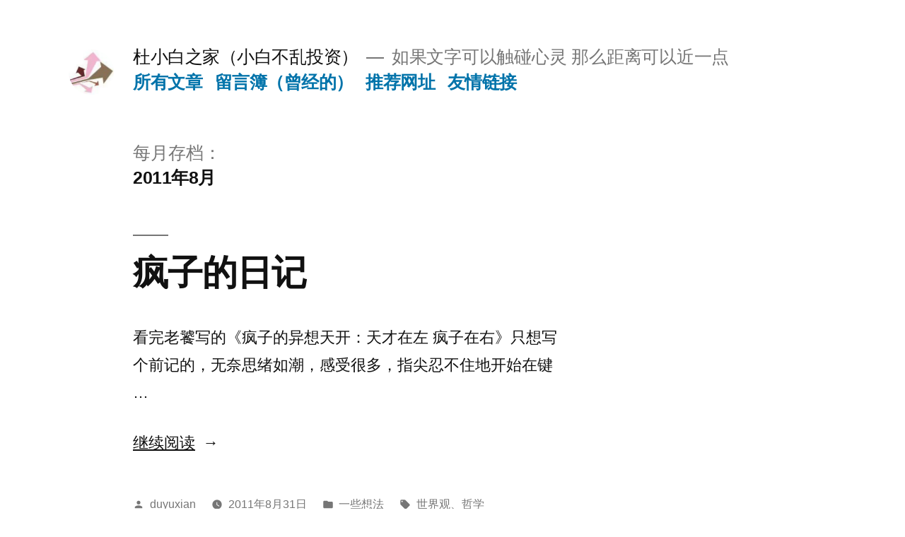

--- FILE ---
content_type: text/html; charset=UTF-8
request_url: http://www.duyuxian.com/2011/08/
body_size: 9466
content:
<!doctype html>
<html dir="ltr" lang="zh-CN" prefix="og: https://ogp.me/ns#">
<head>
	<meta charset="UTF-8" />
	<meta name="viewport" content="width=device-width, initial-scale=1" />
	<link rel="profile" href="https://gmpg.org/xfn/11" />
	<title>8月, 2011 | 杜小白之家（小白不乱投资）</title>

		<!-- All in One SEO 4.4.7.1 - aioseo.com -->
		<meta name="robots" content="noindex, max-snippet:-1, max-image-preview:large, max-video-preview:-1" />
		<link rel="canonical" href="http://www.duyuxian.com/2011/08/" />
		<meta name="generator" content="All in One SEO (AIOSEO) 4.4.7.1" />
		<meta name="google" content="nositelinkssearchbox" />
		<script type="application/ld+json" class="aioseo-schema">
			{"@context":"https:\/\/schema.org","@graph":[{"@type":"BreadcrumbList","@id":"http:\/\/www.duyuxian.com\/2011\/08\/#breadcrumblist","itemListElement":[{"@type":"ListItem","@id":"http:\/\/www.duyuxian.com\/#listItem","position":1,"item":{"@type":"WebPage","@id":"http:\/\/www.duyuxian.com\/","name":"\u4e3b\u9801","description":"\u675c\u5c0f\u767d\u4e4b\u5bb6\uff08\u5c0f\u767d\u4e0d\u4e71\u6295\u8d44\uff09 \u675c\u5c0f\u767d\u4e4b\u5bb6\uff08\u5c0f\u767d\u4e0d\u4e71\u6295\u8d44\uff09\u5982\u679c\u6587\u5b57\u53ef\u4ee5\u89e6\u78b0\u5fc3\u7075 \u90a3\u4e48\u8ddd\u79bb\u53ef\u4ee5\u8fd1\u4e00\u70b9\u5982\u679c\u6587\u5b57\u53ef\u4ee5\u89e6\u78b0\u5fc3\u7075\uff0c\u90a3\u4e48\u8ddd\u79bb\u53ef\u4ee5\u8fd1\u4e00\u70b9 | \u61c2\u7ecf\u6d4e\uff0c\u7406\u94b1\uff0c\u609f\u89c4\u5f8b\uff0c\u6765\u8d22\u5bcc","url":"http:\/\/www.duyuxian.com\/"},"nextItem":"http:\/\/www.duyuxian.com\/2011\/#listItem"},{"@type":"ListItem","@id":"http:\/\/www.duyuxian.com\/2011\/#listItem","position":2,"item":{"@type":"WebPage","@id":"http:\/\/www.duyuxian.com\/2011\/","name":"2011","url":"http:\/\/www.duyuxian.com\/2011\/"},"nextItem":"http:\/\/www.duyuxian.com\/2011\/08\/#listItem","previousItem":"http:\/\/www.duyuxian.com\/#listItem"},{"@type":"ListItem","@id":"http:\/\/www.duyuxian.com\/2011\/08\/#listItem","position":3,"item":{"@type":"WebPage","@id":"http:\/\/www.duyuxian.com\/2011\/08\/","name":"8\u6708, 2011","url":"http:\/\/www.duyuxian.com\/2011\/08\/"},"previousItem":"http:\/\/www.duyuxian.com\/2011\/#listItem"}]},{"@type":"CollectionPage","@id":"http:\/\/www.duyuxian.com\/2011\/08\/#collectionpage","url":"http:\/\/www.duyuxian.com\/2011\/08\/","name":"8\u6708, 2011 | \u675c\u5c0f\u767d\u4e4b\u5bb6\uff08\u5c0f\u767d\u4e0d\u4e71\u6295\u8d44\uff09","inLanguage":"zh-CN","isPartOf":{"@id":"http:\/\/www.duyuxian.com\/#website"},"breadcrumb":{"@id":"http:\/\/www.duyuxian.com\/2011\/08\/#breadcrumblist"}},{"@type":"Person","@id":"http:\/\/www.duyuxian.com\/#person","name":"duyuxian","image":{"@type":"ImageObject","@id":"http:\/\/www.duyuxian.com\/2011\/08\/#personImage","url":"http:\/\/0.gravatar.com\/avatar\/00fc05fdcb9c27722a1060d04a2c7297?s=96&d=mm&r=g","width":96,"height":96,"caption":"duyuxian"}},{"@type":"WebSite","@id":"http:\/\/www.duyuxian.com\/#website","url":"http:\/\/www.duyuxian.com\/","name":"\u675c\u5c0f\u767d\u4e4b\u5bb6\uff08\u5c0f\u767d\u4e0d\u4e71\u6295\u8d44\uff09","description":"\u5982\u679c\u6587\u5b57\u53ef\u4ee5\u89e6\u78b0\u5fc3\u7075  \u90a3\u4e48\u8ddd\u79bb\u53ef\u4ee5\u8fd1\u4e00\u70b9","inLanguage":"zh-CN","publisher":{"@id":"http:\/\/www.duyuxian.com\/#person"}}]}
		</script>
		<!-- All in One SEO -->

<link rel='dns-prefetch' href='//push.zhanzhang.baidu.com' />
<link rel="alternate" type="application/rss+xml" title="杜小白之家（小白不乱投资） &raquo; Feed" href="http://www.duyuxian.com/feed/" />
<link rel="alternate" type="application/rss+xml" title="杜小白之家（小白不乱投资） &raquo; 评论Feed" href="http://www.duyuxian.com/comments/feed/" />
		<!-- This site uses the Google Analytics by MonsterInsights plugin v8.20.1 - Using Analytics tracking - https://www.monsterinsights.com/ -->
		<!-- Note: MonsterInsights is not currently configured on this site. The site owner needs to authenticate with Google Analytics in the MonsterInsights settings panel. -->
					<!-- No tracking code set -->
				<!-- / Google Analytics by MonsterInsights -->
		<style id='classic-theme-styles-inline-css'>
/*! This file is auto-generated */
.wp-block-button__link{color:#fff;background-color:#32373c;border-radius:9999px;box-shadow:none;text-decoration:none;padding:calc(.667em + 2px) calc(1.333em + 2px);font-size:1.125em}.wp-block-file__button{background:#32373c;color:#fff;text-decoration:none}
</style>
<style id='global-styles-inline-css'>
body{--wp--preset--color--black: #000000;--wp--preset--color--cyan-bluish-gray: #abb8c3;--wp--preset--color--white: #FFF;--wp--preset--color--pale-pink: #f78da7;--wp--preset--color--vivid-red: #cf2e2e;--wp--preset--color--luminous-vivid-orange: #ff6900;--wp--preset--color--luminous-vivid-amber: #fcb900;--wp--preset--color--light-green-cyan: #7bdcb5;--wp--preset--color--vivid-green-cyan: #00d084;--wp--preset--color--pale-cyan-blue: #8ed1fc;--wp--preset--color--vivid-cyan-blue: #0693e3;--wp--preset--color--vivid-purple: #9b51e0;--wp--preset--color--primary: #0073a8;--wp--preset--color--secondary: #005075;--wp--preset--color--dark-gray: #111;--wp--preset--color--light-gray: #767676;--wp--preset--gradient--vivid-cyan-blue-to-vivid-purple: linear-gradient(135deg,rgba(6,147,227,1) 0%,rgb(155,81,224) 100%);--wp--preset--gradient--light-green-cyan-to-vivid-green-cyan: linear-gradient(135deg,rgb(122,220,180) 0%,rgb(0,208,130) 100%);--wp--preset--gradient--luminous-vivid-amber-to-luminous-vivid-orange: linear-gradient(135deg,rgba(252,185,0,1) 0%,rgba(255,105,0,1) 100%);--wp--preset--gradient--luminous-vivid-orange-to-vivid-red: linear-gradient(135deg,rgba(255,105,0,1) 0%,rgb(207,46,46) 100%);--wp--preset--gradient--very-light-gray-to-cyan-bluish-gray: linear-gradient(135deg,rgb(238,238,238) 0%,rgb(169,184,195) 100%);--wp--preset--gradient--cool-to-warm-spectrum: linear-gradient(135deg,rgb(74,234,220) 0%,rgb(151,120,209) 20%,rgb(207,42,186) 40%,rgb(238,44,130) 60%,rgb(251,105,98) 80%,rgb(254,248,76) 100%);--wp--preset--gradient--blush-light-purple: linear-gradient(135deg,rgb(255,206,236) 0%,rgb(152,150,240) 100%);--wp--preset--gradient--blush-bordeaux: linear-gradient(135deg,rgb(254,205,165) 0%,rgb(254,45,45) 50%,rgb(107,0,62) 100%);--wp--preset--gradient--luminous-dusk: linear-gradient(135deg,rgb(255,203,112) 0%,rgb(199,81,192) 50%,rgb(65,88,208) 100%);--wp--preset--gradient--pale-ocean: linear-gradient(135deg,rgb(255,245,203) 0%,rgb(182,227,212) 50%,rgb(51,167,181) 100%);--wp--preset--gradient--electric-grass: linear-gradient(135deg,rgb(202,248,128) 0%,rgb(113,206,126) 100%);--wp--preset--gradient--midnight: linear-gradient(135deg,rgb(2,3,129) 0%,rgb(40,116,252) 100%);--wp--preset--font-size--small: 19.5px;--wp--preset--font-size--medium: 20px;--wp--preset--font-size--large: 36.5px;--wp--preset--font-size--x-large: 42px;--wp--preset--font-size--normal: 22px;--wp--preset--font-size--huge: 49.5px;--wp--preset--spacing--20: 0.44rem;--wp--preset--spacing--30: 0.67rem;--wp--preset--spacing--40: 1rem;--wp--preset--spacing--50: 1.5rem;--wp--preset--spacing--60: 2.25rem;--wp--preset--spacing--70: 3.38rem;--wp--preset--spacing--80: 5.06rem;--wp--preset--shadow--natural: 6px 6px 9px rgba(0, 0, 0, 0.2);--wp--preset--shadow--deep: 12px 12px 50px rgba(0, 0, 0, 0.4);--wp--preset--shadow--sharp: 6px 6px 0px rgba(0, 0, 0, 0.2);--wp--preset--shadow--outlined: 6px 6px 0px -3px rgba(255, 255, 255, 1), 6px 6px rgba(0, 0, 0, 1);--wp--preset--shadow--crisp: 6px 6px 0px rgba(0, 0, 0, 1);}:where(.is-layout-flex){gap: 0.5em;}:where(.is-layout-grid){gap: 0.5em;}body .is-layout-flow > .alignleft{float: left;margin-inline-start: 0;margin-inline-end: 2em;}body .is-layout-flow > .alignright{float: right;margin-inline-start: 2em;margin-inline-end: 0;}body .is-layout-flow > .aligncenter{margin-left: auto !important;margin-right: auto !important;}body .is-layout-constrained > .alignleft{float: left;margin-inline-start: 0;margin-inline-end: 2em;}body .is-layout-constrained > .alignright{float: right;margin-inline-start: 2em;margin-inline-end: 0;}body .is-layout-constrained > .aligncenter{margin-left: auto !important;margin-right: auto !important;}body .is-layout-constrained > :where(:not(.alignleft):not(.alignright):not(.alignfull)){max-width: var(--wp--style--global--content-size);margin-left: auto !important;margin-right: auto !important;}body .is-layout-constrained > .alignwide{max-width: var(--wp--style--global--wide-size);}body .is-layout-flex{display: flex;}body .is-layout-flex{flex-wrap: wrap;align-items: center;}body .is-layout-flex > *{margin: 0;}body .is-layout-grid{display: grid;}body .is-layout-grid > *{margin: 0;}:where(.wp-block-columns.is-layout-flex){gap: 2em;}:where(.wp-block-columns.is-layout-grid){gap: 2em;}:where(.wp-block-post-template.is-layout-flex){gap: 1.25em;}:where(.wp-block-post-template.is-layout-grid){gap: 1.25em;}.has-black-color{color: var(--wp--preset--color--black) !important;}.has-cyan-bluish-gray-color{color: var(--wp--preset--color--cyan-bluish-gray) !important;}.has-white-color{color: var(--wp--preset--color--white) !important;}.has-pale-pink-color{color: var(--wp--preset--color--pale-pink) !important;}.has-vivid-red-color{color: var(--wp--preset--color--vivid-red) !important;}.has-luminous-vivid-orange-color{color: var(--wp--preset--color--luminous-vivid-orange) !important;}.has-luminous-vivid-amber-color{color: var(--wp--preset--color--luminous-vivid-amber) !important;}.has-light-green-cyan-color{color: var(--wp--preset--color--light-green-cyan) !important;}.has-vivid-green-cyan-color{color: var(--wp--preset--color--vivid-green-cyan) !important;}.has-pale-cyan-blue-color{color: var(--wp--preset--color--pale-cyan-blue) !important;}.has-vivid-cyan-blue-color{color: var(--wp--preset--color--vivid-cyan-blue) !important;}.has-vivid-purple-color{color: var(--wp--preset--color--vivid-purple) !important;}.has-black-background-color{background-color: var(--wp--preset--color--black) !important;}.has-cyan-bluish-gray-background-color{background-color: var(--wp--preset--color--cyan-bluish-gray) !important;}.has-white-background-color{background-color: var(--wp--preset--color--white) !important;}.has-pale-pink-background-color{background-color: var(--wp--preset--color--pale-pink) !important;}.has-vivid-red-background-color{background-color: var(--wp--preset--color--vivid-red) !important;}.has-luminous-vivid-orange-background-color{background-color: var(--wp--preset--color--luminous-vivid-orange) !important;}.has-luminous-vivid-amber-background-color{background-color: var(--wp--preset--color--luminous-vivid-amber) !important;}.has-light-green-cyan-background-color{background-color: var(--wp--preset--color--light-green-cyan) !important;}.has-vivid-green-cyan-background-color{background-color: var(--wp--preset--color--vivid-green-cyan) !important;}.has-pale-cyan-blue-background-color{background-color: var(--wp--preset--color--pale-cyan-blue) !important;}.has-vivid-cyan-blue-background-color{background-color: var(--wp--preset--color--vivid-cyan-blue) !important;}.has-vivid-purple-background-color{background-color: var(--wp--preset--color--vivid-purple) !important;}.has-black-border-color{border-color: var(--wp--preset--color--black) !important;}.has-cyan-bluish-gray-border-color{border-color: var(--wp--preset--color--cyan-bluish-gray) !important;}.has-white-border-color{border-color: var(--wp--preset--color--white) !important;}.has-pale-pink-border-color{border-color: var(--wp--preset--color--pale-pink) !important;}.has-vivid-red-border-color{border-color: var(--wp--preset--color--vivid-red) !important;}.has-luminous-vivid-orange-border-color{border-color: var(--wp--preset--color--luminous-vivid-orange) !important;}.has-luminous-vivid-amber-border-color{border-color: var(--wp--preset--color--luminous-vivid-amber) !important;}.has-light-green-cyan-border-color{border-color: var(--wp--preset--color--light-green-cyan) !important;}.has-vivid-green-cyan-border-color{border-color: var(--wp--preset--color--vivid-green-cyan) !important;}.has-pale-cyan-blue-border-color{border-color: var(--wp--preset--color--pale-cyan-blue) !important;}.has-vivid-cyan-blue-border-color{border-color: var(--wp--preset--color--vivid-cyan-blue) !important;}.has-vivid-purple-border-color{border-color: var(--wp--preset--color--vivid-purple) !important;}.has-vivid-cyan-blue-to-vivid-purple-gradient-background{background: var(--wp--preset--gradient--vivid-cyan-blue-to-vivid-purple) !important;}.has-light-green-cyan-to-vivid-green-cyan-gradient-background{background: var(--wp--preset--gradient--light-green-cyan-to-vivid-green-cyan) !important;}.has-luminous-vivid-amber-to-luminous-vivid-orange-gradient-background{background: var(--wp--preset--gradient--luminous-vivid-amber-to-luminous-vivid-orange) !important;}.has-luminous-vivid-orange-to-vivid-red-gradient-background{background: var(--wp--preset--gradient--luminous-vivid-orange-to-vivid-red) !important;}.has-very-light-gray-to-cyan-bluish-gray-gradient-background{background: var(--wp--preset--gradient--very-light-gray-to-cyan-bluish-gray) !important;}.has-cool-to-warm-spectrum-gradient-background{background: var(--wp--preset--gradient--cool-to-warm-spectrum) !important;}.has-blush-light-purple-gradient-background{background: var(--wp--preset--gradient--blush-light-purple) !important;}.has-blush-bordeaux-gradient-background{background: var(--wp--preset--gradient--blush-bordeaux) !important;}.has-luminous-dusk-gradient-background{background: var(--wp--preset--gradient--luminous-dusk) !important;}.has-pale-ocean-gradient-background{background: var(--wp--preset--gradient--pale-ocean) !important;}.has-electric-grass-gradient-background{background: var(--wp--preset--gradient--electric-grass) !important;}.has-midnight-gradient-background{background: var(--wp--preset--gradient--midnight) !important;}.has-small-font-size{font-size: var(--wp--preset--font-size--small) !important;}.has-medium-font-size{font-size: var(--wp--preset--font-size--medium) !important;}.has-large-font-size{font-size: var(--wp--preset--font-size--large) !important;}.has-x-large-font-size{font-size: var(--wp--preset--font-size--x-large) !important;}
.wp-block-navigation a:where(:not(.wp-element-button)){color: inherit;}
:where(.wp-block-post-template.is-layout-flex){gap: 1.25em;}:where(.wp-block-post-template.is-layout-grid){gap: 1.25em;}
:where(.wp-block-columns.is-layout-flex){gap: 2em;}:where(.wp-block-columns.is-layout-grid){gap: 2em;}
.wp-block-pullquote{font-size: 1.5em;line-height: 1.6;}
</style>
<link rel='stylesheet' id='twentynineteen-style-css' href='http://www.duyuxian.com/wp-content/themes/twentynineteen/style.css?ver=2.4' media='all' />
<link rel='stylesheet' id='twentynineteen-print-style-css' href='http://www.duyuxian.com/wp-content/themes/twentynineteen/print.css?ver=2.4' media='print' />
<script src='http://www.duyuxian.com/wp-includes/js/jquery/jquery.min.js?ver=3.7.0' id='jquery-core-js'></script>
<script src='http://www.duyuxian.com/wp-includes/js/jquery/jquery-migrate.min.js?ver=3.4.1' id='jquery-migrate-js'></script>

<style>.recentcomments a{display:inline !important;padding:0 !important;margin:0 !important;}</style>
	<!-- Clean Archives Reloaded v3.2.0 | http://www.viper007bond.com/wordpress-plugins/clean-archives-reloaded/ -->
	<style type="text/css">.car-collapse .car-yearmonth { cursor: s-resize; } </style>
	<script type="text/javascript">
		/* <![CDATA[ */
			jQuery(document).ready(function() {
				jQuery('.car-collapse').find('.car-monthlisting').hide();
				jQuery('.car-collapse').find('.car-monthlisting:first').show();
				jQuery('.car-collapse').find('.car-yearmonth').click(function() {
					jQuery(this).next('ul').slideToggle('fast');
				});
				jQuery('.car-collapse').find('.car-toggler').click(function() {
					if ( '全部展开' == jQuery(this).text() ) {
						jQuery(this).parent('.car-container').find('.car-monthlisting').show();
						jQuery(this).text('全部折叠');
					}
					else {
						jQuery(this).parent('.car-container').find('.car-monthlisting').hide();
						jQuery(this).text('全部展开');
					}
					return false;
				});
			});
		/* ]]> */
	</script>

</head>

<body class="archive date wp-custom-logo wp-embed-responsive hfeed image-filters-enabled">
<div id="page" class="site">
	<a class="skip-link screen-reader-text" href="#content">跳至内容</a>

		<header id="masthead" class="site-header">

			<div class="site-branding-container">
				<div class="site-branding">

			<div class="site-logo"><a href="http://www.duyuxian.com/" class="custom-logo-link" rel="home"><img width="190" height="190" src="http://www.duyuxian.com/wp-content/uploads/2022/11/cropped-b8f60bb5a63abb02fb4ceccc6a72114.jpg" class="custom-logo" alt="杜小白之家（小白不乱投资）" decoding="async" srcset="http://www.duyuxian.com/wp-content/uploads/2022/11/cropped-b8f60bb5a63abb02fb4ceccc6a72114.jpg 190w, http://www.duyuxian.com/wp-content/uploads/2022/11/cropped-b8f60bb5a63abb02fb4ceccc6a72114-150x150.jpg 150w" sizes="(max-width: 34.9rem) calc(100vw - 2rem), (max-width: 53rem) calc(8 * (100vw / 12)), (min-width: 53rem) calc(6 * (100vw / 12)), 100vw" /></a></div>
								<p class="site-title"><a href="http://www.duyuxian.com/" rel="home">杜小白之家（小白不乱投资）</a></p>
			
				<p class="site-description">
				如果文字可以触碰心灵  那么距离可以近一点			</p>
				<nav id="site-navigation" class="main-navigation" aria-label="顶部菜单">
			<div class="menu-%e5%af%bc%e8%88%aa-container"><ul id="menu-%e5%af%bc%e8%88%aa" class="main-menu"><li id="menu-item-15999" class="menu-item menu-item-type-post_type menu-item-object-page menu-item-15999"><a href="http://www.duyuxian.com/files/">所有文章</a></li>
<li id="menu-item-16000" class="menu-item menu-item-type-post_type menu-item-object-page menu-item-16000"><a href="http://www.duyuxian.com/guest-book/">留言簿（曾经的）</a></li>
<li id="menu-item-15998" class="menu-item menu-item-type-post_type menu-item-object-page menu-item-15998"><a href="http://www.duyuxian.com/webs/">推荐网址</a></li>
<li id="menu-item-16001" class="menu-item menu-item-type-post_type menu-item-object-page menu-item-16001"><a href="http://www.duyuxian.com/%e5%8f%8b%e6%83%85%e9%93%be%e6%8e%a5/">友情链接</a></li>
</ul></div>
			<div class="main-menu-more">
				<ul class="main-menu">
					<li class="menu-item menu-item-has-children">
						<button class="submenu-expand main-menu-more-toggle is-empty" tabindex="-1"
							aria-label="更多" aria-haspopup="true" aria-expanded="false"><svg class="svg-icon" width="24" height="24" aria-hidden="true" role="img" focusable="false" xmlns="http://www.w3.org/2000/svg"><g fill="none" fill-rule="evenodd"><path d="M0 0h24v24H0z"/><path fill="currentColor" fill-rule="nonzero" d="M12 2c5.52 0 10 4.48 10 10s-4.48 10-10 10S2 17.52 2 12 6.48 2 12 2zM6 14a2 2 0 1 0 0-4 2 2 0 0 0 0 4zm6 0a2 2 0 1 0 0-4 2 2 0 0 0 0 4zm6 0a2 2 0 1 0 0-4 2 2 0 0 0 0 4z"/></g></svg>
						</button>
						<ul class="sub-menu hidden-links">
							<li class="mobile-parent-nav-menu-item">
								<button class="menu-item-link-return"><svg class="svg-icon" width="24" height="24" aria-hidden="true" role="img" focusable="false" viewBox="0 0 24 24" version="1.1" xmlns="http://www.w3.org/2000/svg" xmlns:xlink="http://www.w3.org/1999/xlink"><path d="M15.41 7.41L14 6l-6 6 6 6 1.41-1.41L10.83 12z"></path><path d="M0 0h24v24H0z" fill="none"></path></svg>返回
								</button>
							</li>
						</ul>
					</li>
				</ul>
			</div>		</nav><!-- #site-navigation -->
		</div><!-- .site-branding -->
			</div><!-- .site-branding-container -->

					</header><!-- #masthead -->

	<div id="content" class="site-content">

	<div id="primary" class="content-area">
		<main id="main" class="site-main">

		
			<header class="page-header">
				<h1 class="page-title">每月存档：<span class="page-description">2011年8月</span></h1>			</header><!-- .page-header -->

			
<article id="post-12163" class="post-12163 post type-post status-publish format-standard hentry category-3 tag-98 tag-162 entry">
	<header class="entry-header">
		<h2 class="entry-title"><a href="http://www.duyuxian.com/2011/08/31/%e7%96%af%e5%ad%90%e7%9a%84%e6%97%a5%e8%ae%b0/" rel="bookmark">疯子的日记</a></h2>	</header><!-- .entry-header -->

	
	<div class="entry-content">
		<p>看完老饕写的《疯子的异想天开：天才在左 疯子在右》只想写个前记的，无奈思绪如潮，感受很多，指尖忍不住地开始在键 &hellip; </p>
<p class="link-more"><a href="http://www.duyuxian.com/2011/08/31/%e7%96%af%e5%ad%90%e7%9a%84%e6%97%a5%e8%ae%b0/" class="more-link">继续阅读<span class="screen-reader-text">“疯子的日记”</span></a></p>
	</div><!-- .entry-content -->

	<footer class="entry-footer">
		<span class="byline"><svg class="svg-icon" width="16" height="16" aria-hidden="true" role="img" focusable="false" viewBox="0 0 24 24" version="1.1" xmlns="http://www.w3.org/2000/svg" xmlns:xlink="http://www.w3.org/1999/xlink"><path d="M12 12c2.21 0 4-1.79 4-4s-1.79-4-4-4-4 1.79-4 4 1.79 4 4 4zm0 2c-2.67 0-8 1.34-8 4v2h16v-2c0-2.66-5.33-4-8-4z"></path><path d="M0 0h24v24H0z" fill="none"></path></svg><span class="screen-reader-text">发布者：</span><span class="author vcard"><a class="url fn n" href="http://www.duyuxian.com/author/duyuxian/">duyuxian</a></span></span><span class="posted-on"><svg class="svg-icon" width="16" height="16" aria-hidden="true" role="img" focusable="false" xmlns="http://www.w3.org/2000/svg" viewBox="0 0 24 24"><defs><path id="a" d="M0 0h24v24H0V0z"></path></defs><clipPath id="b"><use xlink:href="#a" overflow="visible"></use></clipPath><path clip-path="url(#b)" d="M12 2C6.5 2 2 6.5 2 12s4.5 10 10 10 10-4.5 10-10S17.5 2 12 2zm4.2 14.2L11 13V7h1.5v5.2l4.5 2.7-.8 1.3z"></path></svg><a href="http://www.duyuxian.com/2011/08/31/%e7%96%af%e5%ad%90%e7%9a%84%e6%97%a5%e8%ae%b0/" rel="bookmark"><time class="entry-date published updated" datetime="2011-08-31T01:19:12+08:00">2011年8月31日</time></a></span><span class="cat-links"><svg class="svg-icon" width="16" height="16" aria-hidden="true" role="img" focusable="false" xmlns="http://www.w3.org/2000/svg" viewBox="0 0 24 24"><path d="M10 4H4c-1.1 0-1.99.9-1.99 2L2 18c0 1.1.9 2 2 2h16c1.1 0 2-.9 2-2V8c0-1.1-.9-2-2-2h-8l-2-2z"></path><path d="M0 0h24v24H0z" fill="none"></path></svg><span class="screen-reader-text">发布于</span><a href="http://www.duyuxian.com/category/%e4%b8%80%e4%ba%9b%e6%83%b3%e6%b3%95/" rel="category tag">一些想法</a></span><span class="tags-links"><svg class="svg-icon" width="16" height="16" aria-hidden="true" role="img" focusable="false" xmlns="http://www.w3.org/2000/svg" viewBox="0 0 24 24"><path d="M21.41 11.58l-9-9C12.05 2.22 11.55 2 11 2H4c-1.1 0-2 .9-2 2v7c0 .55.22 1.05.59 1.42l9 9c.36.36.86.58 1.41.58.55 0 1.05-.22 1.41-.59l7-7c.37-.36.59-.86.59-1.41 0-.55-.23-1.06-.59-1.42zM5.5 7C4.67 7 4 6.33 4 5.5S4.67 4 5.5 4 7 4.67 7 5.5 6.33 7 5.5 7z"></path><path d="M0 0h24v24H0z" fill="none"></path></svg><span class="screen-reader-text">标签： </span><a href="http://www.duyuxian.com/tag/%e4%b8%96%e7%95%8c%e8%a7%82/" rel="tag">世界观</a>、<a href="http://www.duyuxian.com/tag/%e5%93%b2%e5%ad%a6/" rel="tag">哲学</a></span><span class="comments-link"><svg class="svg-icon" width="16" height="16" aria-hidden="true" role="img" focusable="false" viewBox="0 0 24 24" version="1.1" xmlns="http://www.w3.org/2000/svg" xmlns:xlink="http://www.w3.org/1999/xlink"><path d="M21.99 4c0-1.1-.89-2-1.99-2H4c-1.1 0-2 .9-2 2v12c0 1.1.9 2 2 2h14l4 4-.01-18z"></path><path d="M0 0h24v24H0z" fill="none"></path></svg><a href="http://www.duyuxian.com/2011/08/31/%e7%96%af%e5%ad%90%e7%9a%84%e6%97%a5%e8%ae%b0/#comments"><span class="screen-reader-text">疯子的日记</span>有26条评论</a></span>	</footer><!-- .entry-footer -->
</article><!-- #post-12163 -->

<article id="post-12150" class="post-12150 post type-post status-publish format-standard hentry category-3 tag-98 tag-162 entry">
	<header class="entry-header">
		<h2 class="entry-title"><a href="http://www.duyuxian.com/2011/08/31/%e7%96%af%e5%ad%90%e7%9a%84%e5%bc%82%e6%83%b3%e5%a4%a9%e5%bc%80%ef%bc%9a%e5%a4%a9%e6%89%8d%e5%9c%a8%e5%b7%a6-%e7%96%af%e5%ad%90%e5%9c%a8%e5%8f%b3/" rel="bookmark">疯子的异想天开：天才在左 疯子在右</a></h2>	</header><!-- .entry-header -->

	
	<div class="entry-content">
		<p>在老饕处看到此文，感触很深，特转发至此，原文传送：疯子的异想天开：天才在左 疯子在右 2011年08月29日发 &hellip; </p>
<p class="link-more"><a href="http://www.duyuxian.com/2011/08/31/%e7%96%af%e5%ad%90%e7%9a%84%e5%bc%82%e6%83%b3%e5%a4%a9%e5%bc%80%ef%bc%9a%e5%a4%a9%e6%89%8d%e5%9c%a8%e5%b7%a6-%e7%96%af%e5%ad%90%e5%9c%a8%e5%8f%b3/" class="more-link">继续阅读<span class="screen-reader-text">“疯子的异想天开：天才在左 疯子在右”</span></a></p>
	</div><!-- .entry-content -->

	<footer class="entry-footer">
		<span class="byline"><svg class="svg-icon" width="16" height="16" aria-hidden="true" role="img" focusable="false" viewBox="0 0 24 24" version="1.1" xmlns="http://www.w3.org/2000/svg" xmlns:xlink="http://www.w3.org/1999/xlink"><path d="M12 12c2.21 0 4-1.79 4-4s-1.79-4-4-4-4 1.79-4 4 1.79 4 4 4zm0 2c-2.67 0-8 1.34-8 4v2h16v-2c0-2.66-5.33-4-8-4z"></path><path d="M0 0h24v24H0z" fill="none"></path></svg><span class="screen-reader-text">发布者：</span><span class="author vcard"><a class="url fn n" href="http://www.duyuxian.com/author/duyuxian/">duyuxian</a></span></span><span class="posted-on"><svg class="svg-icon" width="16" height="16" aria-hidden="true" role="img" focusable="false" xmlns="http://www.w3.org/2000/svg" viewBox="0 0 24 24"><defs><path id="a" d="M0 0h24v24H0V0z"></path></defs><clipPath id="b"><use xlink:href="#a" overflow="visible"></use></clipPath><path clip-path="url(#b)" d="M12 2C6.5 2 2 6.5 2 12s4.5 10 10 10 10-4.5 10-10S17.5 2 12 2zm4.2 14.2L11 13V7h1.5v5.2l4.5 2.7-.8 1.3z"></path></svg><a href="http://www.duyuxian.com/2011/08/31/%e7%96%af%e5%ad%90%e7%9a%84%e5%bc%82%e6%83%b3%e5%a4%a9%e5%bc%80%ef%bc%9a%e5%a4%a9%e6%89%8d%e5%9c%a8%e5%b7%a6-%e7%96%af%e5%ad%90%e5%9c%a8%e5%8f%b3/" rel="bookmark"><time class="entry-date published updated" datetime="2011-08-31T00:25:33+08:00">2011年8月31日</time></a></span><span class="cat-links"><svg class="svg-icon" width="16" height="16" aria-hidden="true" role="img" focusable="false" xmlns="http://www.w3.org/2000/svg" viewBox="0 0 24 24"><path d="M10 4H4c-1.1 0-1.99.9-1.99 2L2 18c0 1.1.9 2 2 2h16c1.1 0 2-.9 2-2V8c0-1.1-.9-2-2-2h-8l-2-2z"></path><path d="M0 0h24v24H0z" fill="none"></path></svg><span class="screen-reader-text">发布于</span><a href="http://www.duyuxian.com/category/%e4%b8%80%e4%ba%9b%e6%83%b3%e6%b3%95/" rel="category tag">一些想法</a></span><span class="tags-links"><svg class="svg-icon" width="16" height="16" aria-hidden="true" role="img" focusable="false" xmlns="http://www.w3.org/2000/svg" viewBox="0 0 24 24"><path d="M21.41 11.58l-9-9C12.05 2.22 11.55 2 11 2H4c-1.1 0-2 .9-2 2v7c0 .55.22 1.05.59 1.42l9 9c.36.36.86.58 1.41.58.55 0 1.05-.22 1.41-.59l7-7c.37-.36.59-.86.59-1.41 0-.55-.23-1.06-.59-1.42zM5.5 7C4.67 7 4 6.33 4 5.5S4.67 4 5.5 4 7 4.67 7 5.5 6.33 7 5.5 7z"></path><path d="M0 0h24v24H0z" fill="none"></path></svg><span class="screen-reader-text">标签： </span><a href="http://www.duyuxian.com/tag/%e4%b8%96%e7%95%8c%e8%a7%82/" rel="tag">世界观</a>、<a href="http://www.duyuxian.com/tag/%e5%93%b2%e5%ad%a6/" rel="tag">哲学</a></span><span class="comments-link"><svg class="svg-icon" width="16" height="16" aria-hidden="true" role="img" focusable="false" viewBox="0 0 24 24" version="1.1" xmlns="http://www.w3.org/2000/svg" xmlns:xlink="http://www.w3.org/1999/xlink"><path d="M21.99 4c0-1.1-.89-2-1.99-2H4c-1.1 0-2 .9-2 2v12c0 1.1.9 2 2 2h14l4 4-.01-18z"></path><path d="M0 0h24v24H0z" fill="none"></path></svg><a href="http://www.duyuxian.com/2011/08/31/%e7%96%af%e5%ad%90%e7%9a%84%e5%bc%82%e6%83%b3%e5%a4%a9%e5%bc%80%ef%bc%9a%e5%a4%a9%e6%89%8d%e5%9c%a8%e5%b7%a6-%e7%96%af%e5%ad%90%e5%9c%a8%e5%8f%b3/#comments"><span class="screen-reader-text">疯子的异想天开：天才在左 疯子在右</span>有12条评论</a></span>	</footer><!-- .entry-footer -->
</article><!-- #post-12150 -->

<article id="post-12138" class="post-12138 post type-post status-publish format-standard hentry category-10 tag-gfw tag-godaddy entry">
	<header class="entry-header">
		<h2 class="entry-title"><a href="http://www.duyuxian.com/2011/08/30/godaddy-dns%e6%9c%8d%e5%8a%a1%e5%99%a8%e8%a2%ab%e5%a2%99%e8%a7%a3%e5%86%b3%e6%96%b9%e6%a1%88/" rel="bookmark">Godaddy DNS服务器被墙解决方案</a></h2>	</header><!-- .entry-header -->

	
	<div class="entry-content">
		<p>前两天发现博客突然上不了，第一感觉便是宕机了（可能是挂的次数多了）。联系到小鹏，但服务器并没有出问题。同在一个 &hellip; </p>
<p class="link-more"><a href="http://www.duyuxian.com/2011/08/30/godaddy-dns%e6%9c%8d%e5%8a%a1%e5%99%a8%e8%a2%ab%e5%a2%99%e8%a7%a3%e5%86%b3%e6%96%b9%e6%a1%88/" class="more-link">继续阅读<span class="screen-reader-text">“Godaddy DNS服务器被墙解决方案”</span></a></p>
	</div><!-- .entry-content -->

	<footer class="entry-footer">
		<span class="byline"><svg class="svg-icon" width="16" height="16" aria-hidden="true" role="img" focusable="false" viewBox="0 0 24 24" version="1.1" xmlns="http://www.w3.org/2000/svg" xmlns:xlink="http://www.w3.org/1999/xlink"><path d="M12 12c2.21 0 4-1.79 4-4s-1.79-4-4-4-4 1.79-4 4 1.79 4 4 4zm0 2c-2.67 0-8 1.34-8 4v2h16v-2c0-2.66-5.33-4-8-4z"></path><path d="M0 0h24v24H0z" fill="none"></path></svg><span class="screen-reader-text">发布者：</span><span class="author vcard"><a class="url fn n" href="http://www.duyuxian.com/author/duyuxian/">duyuxian</a></span></span><span class="posted-on"><svg class="svg-icon" width="16" height="16" aria-hidden="true" role="img" focusable="false" xmlns="http://www.w3.org/2000/svg" viewBox="0 0 24 24"><defs><path id="a" d="M0 0h24v24H0V0z"></path></defs><clipPath id="b"><use xlink:href="#a" overflow="visible"></use></clipPath><path clip-path="url(#b)" d="M12 2C6.5 2 2 6.5 2 12s4.5 10 10 10 10-4.5 10-10S17.5 2 12 2zm4.2 14.2L11 13V7h1.5v5.2l4.5 2.7-.8 1.3z"></path></svg><a href="http://www.duyuxian.com/2011/08/30/godaddy-dns%e6%9c%8d%e5%8a%a1%e5%99%a8%e8%a2%ab%e5%a2%99%e8%a7%a3%e5%86%b3%e6%96%b9%e6%a1%88/" rel="bookmark"><time class="entry-date published updated" datetime="2011-08-30T13:30:05+08:00">2011年8月30日</time></a></span><span class="cat-links"><svg class="svg-icon" width="16" height="16" aria-hidden="true" role="img" focusable="false" xmlns="http://www.w3.org/2000/svg" viewBox="0 0 24 24"><path d="M10 4H4c-1.1 0-1.99.9-1.99 2L2 18c0 1.1.9 2 2 2h16c1.1 0 2-.9 2-2V8c0-1.1-.9-2-2-2h-8l-2-2z"></path><path d="M0 0h24v24H0z" fill="none"></path></svg><span class="screen-reader-text">发布于</span><a href="http://www.duyuxian.com/category/%e8%ae%a1%e7%ae%97%e6%9c%ba%e4%ba%92%e8%81%94%e7%bd%91/" rel="category tag">计算机互联网</a></span><span class="tags-links"><svg class="svg-icon" width="16" height="16" aria-hidden="true" role="img" focusable="false" xmlns="http://www.w3.org/2000/svg" viewBox="0 0 24 24"><path d="M21.41 11.58l-9-9C12.05 2.22 11.55 2 11 2H4c-1.1 0-2 .9-2 2v7c0 .55.22 1.05.59 1.42l9 9c.36.36.86.58 1.41.58.55 0 1.05-.22 1.41-.59l7-7c.37-.36.59-.86.59-1.41 0-.55-.23-1.06-.59-1.42zM5.5 7C4.67 7 4 6.33 4 5.5S4.67 4 5.5 4 7 4.67 7 5.5 6.33 7 5.5 7z"></path><path d="M0 0h24v24H0z" fill="none"></path></svg><span class="screen-reader-text">标签： </span><a href="http://www.duyuxian.com/tag/gfw%e5%a2%99/" rel="tag">G*F*W墙</a>、<a href="http://www.duyuxian.com/tag/godaddy/" rel="tag">Godaddy域名</a></span><span class="comments-link"><svg class="svg-icon" width="16" height="16" aria-hidden="true" role="img" focusable="false" viewBox="0 0 24 24" version="1.1" xmlns="http://www.w3.org/2000/svg" xmlns:xlink="http://www.w3.org/1999/xlink"><path d="M21.99 4c0-1.1-.89-2-1.99-2H4c-1.1 0-2 .9-2 2v12c0 1.1.9 2 2 2h14l4 4-.01-18z"></path><path d="M0 0h24v24H0z" fill="none"></path></svg><a href="http://www.duyuxian.com/2011/08/30/godaddy-dns%e6%9c%8d%e5%8a%a1%e5%99%a8%e8%a2%ab%e5%a2%99%e8%a7%a3%e5%86%b3%e6%96%b9%e6%a1%88/#comments"><span class="screen-reader-text">Godaddy DNS服务器被墙解决方案</span>有26条评论</a></span>	</footer><!-- .entry-footer -->
</article><!-- #post-12138 -->

<article id="post-12130" class="post-12130 post type-post status-publish format-standard hentry category-about-my-life tag-274 entry">
	<header class="entry-header">
		<h2 class="entry-title"><a href="http://www.duyuxian.com/2011/08/20/2011%e6%9a%91%e6%9c%9f/" rel="bookmark">2011暑期</a></h2>	</header><!-- .entry-header -->

	
	<div class="entry-content">
		<p>最近一直过得昏昏沌沌的，日子就在指尖一点点地流逝。有时候想的东西，想说的话也很多，却怎么也整不成文。有时想到丢 &hellip; </p>
<p class="link-more"><a href="http://www.duyuxian.com/2011/08/20/2011%e6%9a%91%e6%9c%9f/" class="more-link">继续阅读<span class="screen-reader-text">“2011暑期”</span></a></p>
	</div><!-- .entry-content -->

	<footer class="entry-footer">
		<span class="byline"><svg class="svg-icon" width="16" height="16" aria-hidden="true" role="img" focusable="false" viewBox="0 0 24 24" version="1.1" xmlns="http://www.w3.org/2000/svg" xmlns:xlink="http://www.w3.org/1999/xlink"><path d="M12 12c2.21 0 4-1.79 4-4s-1.79-4-4-4-4 1.79-4 4 1.79 4 4 4zm0 2c-2.67 0-8 1.34-8 4v2h16v-2c0-2.66-5.33-4-8-4z"></path><path d="M0 0h24v24H0z" fill="none"></path></svg><span class="screen-reader-text">发布者：</span><span class="author vcard"><a class="url fn n" href="http://www.duyuxian.com/author/duyuxian/">duyuxian</a></span></span><span class="posted-on"><svg class="svg-icon" width="16" height="16" aria-hidden="true" role="img" focusable="false" xmlns="http://www.w3.org/2000/svg" viewBox="0 0 24 24"><defs><path id="a" d="M0 0h24v24H0V0z"></path></defs><clipPath id="b"><use xlink:href="#a" overflow="visible"></use></clipPath><path clip-path="url(#b)" d="M12 2C6.5 2 2 6.5 2 12s4.5 10 10 10 10-4.5 10-10S17.5 2 12 2zm4.2 14.2L11 13V7h1.5v5.2l4.5 2.7-.8 1.3z"></path></svg><a href="http://www.duyuxian.com/2011/08/20/2011%e6%9a%91%e6%9c%9f/" rel="bookmark"><time class="entry-date published updated" datetime="2011-08-20T00:40:14+08:00">2011年8月20日</time></a></span><span class="cat-links"><svg class="svg-icon" width="16" height="16" aria-hidden="true" role="img" focusable="false" xmlns="http://www.w3.org/2000/svg" viewBox="0 0 24 24"><path d="M10 4H4c-1.1 0-1.99.9-1.99 2L2 18c0 1.1.9 2 2 2h16c1.1 0 2-.9 2-2V8c0-1.1-.9-2-2-2h-8l-2-2z"></path><path d="M0 0h24v24H0z" fill="none"></path></svg><span class="screen-reader-text">发布于</span><a href="http://www.duyuxian.com/category/about-my-life/" rel="category tag">小白生活与厨艺</a></span><span class="tags-links"><svg class="svg-icon" width="16" height="16" aria-hidden="true" role="img" focusable="false" xmlns="http://www.w3.org/2000/svg" viewBox="0 0 24 24"><path d="M21.41 11.58l-9-9C12.05 2.22 11.55 2 11 2H4c-1.1 0-2 .9-2 2v7c0 .55.22 1.05.59 1.42l9 9c.36.36.86.58 1.41.58.55 0 1.05-.22 1.41-.59l7-7c.37-.36.59-.86.59-1.41 0-.55-.23-1.06-.59-1.42zM5.5 7C4.67 7 4 6.33 4 5.5S4.67 4 5.5 4 7 4.67 7 5.5 6.33 7 5.5 7z"></path><path d="M0 0h24v24H0z" fill="none"></path></svg><span class="screen-reader-text">标签： </span><a href="http://www.duyuxian.com/tag/%e6%9d%9c%e5%b0%8f%e7%99%bd%e7%94%9f%e6%b4%bb/" rel="tag">杜小白生活</a></span><span class="comments-link"><svg class="svg-icon" width="16" height="16" aria-hidden="true" role="img" focusable="false" viewBox="0 0 24 24" version="1.1" xmlns="http://www.w3.org/2000/svg" xmlns:xlink="http://www.w3.org/1999/xlink"><path d="M21.99 4c0-1.1-.89-2-1.99-2H4c-1.1 0-2 .9-2 2v12c0 1.1.9 2 2 2h14l4 4-.01-18z"></path><path d="M0 0h24v24H0z" fill="none"></path></svg><a href="http://www.duyuxian.com/2011/08/20/2011%e6%9a%91%e6%9c%9f/#comments"><span class="screen-reader-text">2011暑期</span>有36条评论</a></span>	</footer><!-- .entry-footer -->
</article><!-- #post-12130 -->
		</main><!-- #main -->
	</div><!-- #primary -->


	</div><!-- #content -->

	<footer id="colophon" class="site-footer">
		
	<aside class="widget-area" aria-label="页脚">
							<div class="widget-column footer-widget-1">
					
		<section id="recent-posts-2" class="widget widget_recent_entries">
		<h2 class="widget-title">近期文章</h2><nav aria-label="近期文章">
		<ul>
											<li>
					<a href="http://www.duyuxian.com/2019/03/04/%e6%89%a7%e6%8b%97%e4%b8%8e%e8%87%aa%e6%88%91/">执拗与自我</a>
									</li>
											<li>
					<a href="http://www.duyuxian.com/2019/01/06/%e4%bb%80%e4%b9%88%e5%86%b3%e5%ae%9a%e6%88%bf%e4%bb%b7%ef%bc%9f%e4%bd%a0%e8%a6%81%e4%b8%8d%e8%a6%81%e4%b9%b0%e6%88%bf%ef%bc%9f/">什么决定房价？你要不要买房？</a>
									</li>
											<li>
					<a href="http://www.duyuxian.com/2017/10/03/%e5%88%bb%e7%94%bb%e7%94%9f%e5%91%bd%e7%9a%84%e7%ba%bf%e6%9d%a1/">刻画生命的线条</a>
									</li>
											<li>
					<a href="http://www.duyuxian.com/2016/10/27/%e5%80%92%e4%ba%86%e5%a4%9a%e5%b0%91%e7%bd%91%e7%ab%99%ef%bc%9f/">倒了多少网站？</a>
									</li>
											<li>
					<a href="http://www.duyuxian.com/2016/06/04/%e5%bf%ab%e4%b9%90%e7%9a%84%e9%98%80%e5%80%bc%e4%b8%8e%e9%87%91%e9%92%b1%e6%97%a0%e5%85%b3/">快乐的阀值与金钱无关</a>
									</li>
					</ul>

		</nav></section><section id="categories-2" class="widget widget_categories"><h2 class="widget-title">分类目录</h2><nav aria-label="分类目录">
			<ul>
					<li class="cat-item cat-item-2"><a href="http://www.duyuxian.com/category/wordpress%e6%8a%80%e6%9c%af/">WP技术</a> (42)
</li>
	<li class="cat-item cat-item-3"><a href="http://www.duyuxian.com/category/%e4%b8%80%e4%ba%9b%e6%83%b3%e6%b3%95/">一些想法</a> (73)
</li>
	<li class="cat-item cat-item-4"><a href="http://www.duyuxian.com/category/%e4%b9%a6%e8%af%84%e5%bd%b1%e8%af%84/">书评影评</a> (12)
</li>
	<li class="cat-item cat-item-5"><a href="http://www.duyuxian.com/category/about-my-life/">小白生活与厨艺</a> (111)
</li>
	<li class="cat-item cat-item-6"><a href="http://www.duyuxian.com/category/%e5%b7%a5%e4%bd%9c%e7%9b%b8%e5%85%b3/">工作相关</a> (7)
</li>
	<li class="cat-item cat-item-7"><a href="http://www.duyuxian.com/category/%e6%97%85%e8%a1%8c%e7%9a%84%e6%84%8f%e4%b9%89/">旅行意义</a> (32)
</li>
	<li class="cat-item cat-item-8"><a href="http://www.duyuxian.com/category/%e6%97%b6%e4%ba%8b%e6%94%bf%e6%b2%bb/">时事政治</a> (17)
</li>
	<li class="cat-item cat-item-1"><a href="http://www.duyuxian.com/category/uncategorized/">未分类</a> (3)
</li>
	<li class="cat-item cat-item-9"><a href="http://www.duyuxian.com/category/%e7%bb%8f%e6%b5%8e%e5%93%b2%e5%ad%a6%e7%a5%9e%e5%ad%a6/">经济哲学</a> (14)
</li>
	<li class="cat-item cat-item-10"><a href="http://www.duyuxian.com/category/%e8%ae%a1%e7%ae%97%e6%9c%ba%e4%ba%92%e8%81%94%e7%bd%91/">计算机互联网</a> (83)
</li>
			</ul>

			</nav></section><section id="recent-comments-2" class="widget widget_recent_comments"><h2 class="widget-title">近期评论</h2><nav aria-label="近期评论"><ul id="recentcomments"><li class="recentcomments"><span class="comment-author-link"><a href="https://chojemmy.wordpress.com" class="url" rel="ugc external nofollow">ChoJemmy</a></span>发表在《<a href="http://www.duyuxian.com/2019/03/04/%e6%89%a7%e6%8b%97%e4%b8%8e%e8%87%aa%e6%88%91/#comment-105316">执拗与自我</a>》</li><li class="recentcomments"><span class="comment-author-link">duyuxian</span>发表在《<a href="http://www.duyuxian.com/2019/03/04/%e6%89%a7%e6%8b%97%e4%b8%8e%e8%87%aa%e6%88%91/#comment-104925">执拗与自我</a>》</li><li class="recentcomments"><span class="comment-author-link">旧友的朋友</span>发表在《<a href="http://www.duyuxian.com/2019/03/04/%e6%89%a7%e6%8b%97%e4%b8%8e%e8%87%aa%e6%88%91/#comment-104842">执拗与自我</a>》</li><li class="recentcomments"><span class="comment-author-link"><a href="http://www.km10000.com/" class="url" rel="ugc external nofollow">流量卡</a></span>发表在《<a href="http://www.duyuxian.com/2019/01/06/%e4%bb%80%e4%b9%88%e5%86%b3%e5%ae%9a%e6%88%bf%e4%bb%b7%ef%bc%9f%e4%bd%a0%e8%a6%81%e4%b8%8d%e8%a6%81%e4%b9%b0%e6%88%bf%ef%bc%9f/#comment-102456">什么决定房价？你要不要买房？</a>》</li><li class="recentcomments"><span class="comment-author-link"><a href="https://caitouge.com/" class="url" rel="ugc external nofollow">PercyDan</a></span>发表在《<a href="http://www.duyuxian.com/2019/03/04/%e6%89%a7%e6%8b%97%e4%b8%8e%e8%87%aa%e6%88%91/#comment-101099">执拗与自我</a>》</li></ul></nav></section><section id="archives-2" class="widget widget_archive"><h2 class="widget-title">归档</h2><nav aria-label="归档">
			<ul>
					<li><a href='http://www.duyuxian.com/2019/03/'>2019年3月</a>&nbsp;(1)</li>
	<li><a href='http://www.duyuxian.com/2019/01/'>2019年1月</a>&nbsp;(1)</li>
	<li><a href='http://www.duyuxian.com/2017/10/'>2017年10月</a>&nbsp;(1)</li>
	<li><a href='http://www.duyuxian.com/2016/10/'>2016年10月</a>&nbsp;(1)</li>
	<li><a href='http://www.duyuxian.com/2016/06/'>2016年6月</a>&nbsp;(1)</li>
	<li><a href='http://www.duyuxian.com/2016/05/'>2016年5月</a>&nbsp;(1)</li>
	<li><a href='http://www.duyuxian.com/2016/02/'>2016年2月</a>&nbsp;(1)</li>
	<li><a href='http://www.duyuxian.com/2015/10/'>2015年10月</a>&nbsp;(1)</li>
	<li><a href='http://www.duyuxian.com/2015/01/'>2015年1月</a>&nbsp;(1)</li>
	<li><a href='http://www.duyuxian.com/2014/10/'>2014年10月</a>&nbsp;(1)</li>
	<li><a href='http://www.duyuxian.com/2013/08/'>2013年8月</a>&nbsp;(1)</li>
	<li><a href='http://www.duyuxian.com/2013/07/'>2013年7月</a>&nbsp;(2)</li>
	<li><a href='http://www.duyuxian.com/2013/06/'>2013年6月</a>&nbsp;(3)</li>
	<li><a href='http://www.duyuxian.com/2013/05/'>2013年5月</a>&nbsp;(6)</li>
	<li><a href='http://www.duyuxian.com/2013/04/'>2013年4月</a>&nbsp;(4)</li>
	<li><a href='http://www.duyuxian.com/2013/03/'>2013年3月</a>&nbsp;(3)</li>
	<li><a href='http://www.duyuxian.com/2013/02/'>2013年2月</a>&nbsp;(5)</li>
	<li><a href='http://www.duyuxian.com/2013/01/'>2013年1月</a>&nbsp;(6)</li>
	<li><a href='http://www.duyuxian.com/2012/12/'>2012年12月</a>&nbsp;(7)</li>
	<li><a href='http://www.duyuxian.com/2012/11/'>2012年11月</a>&nbsp;(3)</li>
	<li><a href='http://www.duyuxian.com/2012/10/'>2012年10月</a>&nbsp;(11)</li>
	<li><a href='http://www.duyuxian.com/2012/09/'>2012年9月</a>&nbsp;(8)</li>
	<li><a href='http://www.duyuxian.com/2012/08/'>2012年8月</a>&nbsp;(13)</li>
	<li><a href='http://www.duyuxian.com/2012/07/'>2012年7月</a>&nbsp;(16)</li>
	<li><a href='http://www.duyuxian.com/2012/06/'>2012年6月</a>&nbsp;(10)</li>
	<li><a href='http://www.duyuxian.com/2012/05/'>2012年5月</a>&nbsp;(7)</li>
	<li><a href='http://www.duyuxian.com/2012/04/'>2012年4月</a>&nbsp;(14)</li>
	<li><a href='http://www.duyuxian.com/2012/03/'>2012年3月</a>&nbsp;(18)</li>
	<li><a href='http://www.duyuxian.com/2012/02/'>2012年2月</a>&nbsp;(6)</li>
	<li><a href='http://www.duyuxian.com/2012/01/'>2012年1月</a>&nbsp;(5)</li>
	<li><a href='http://www.duyuxian.com/2011/12/'>2011年12月</a>&nbsp;(3)</li>
	<li><a href='http://www.duyuxian.com/2011/11/'>2011年11月</a>&nbsp;(10)</li>
	<li><a href='http://www.duyuxian.com/2011/10/'>2011年10月</a>&nbsp;(2)</li>
	<li><a href='http://www.duyuxian.com/2011/09/'>2011年9月</a>&nbsp;(1)</li>
	<li><a href='http://www.duyuxian.com/2011/08/' aria-current="page">2011年8月</a>&nbsp;(4)</li>
	<li><a href='http://www.duyuxian.com/2011/07/'>2011年7月</a>&nbsp;(2)</li>
	<li><a href='http://www.duyuxian.com/2011/06/'>2011年6月</a>&nbsp;(2)</li>
	<li><a href='http://www.duyuxian.com/2011/05/'>2011年5月</a>&nbsp;(7)</li>
	<li><a href='http://www.duyuxian.com/2011/02/'>2011年2月</a>&nbsp;(10)</li>
	<li><a href='http://www.duyuxian.com/2011/01/'>2011年1月</a>&nbsp;(21)</li>
	<li><a href='http://www.duyuxian.com/2010/12/'>2010年12月</a>&nbsp;(2)</li>
	<li><a href='http://www.duyuxian.com/2010/11/'>2010年11月</a>&nbsp;(7)</li>
	<li><a href='http://www.duyuxian.com/2010/10/'>2010年10月</a>&nbsp;(9)</li>
	<li><a href='http://www.duyuxian.com/2010/09/'>2010年9月</a>&nbsp;(9)</li>
	<li><a href='http://www.duyuxian.com/2010/08/'>2010年8月</a>&nbsp;(9)</li>
	<li><a href='http://www.duyuxian.com/2010/07/'>2010年7月</a>&nbsp;(8)</li>
	<li><a href='http://www.duyuxian.com/2010/06/'>2010年6月</a>&nbsp;(1)</li>
	<li><a href='http://www.duyuxian.com/2010/05/'>2010年5月</a>&nbsp;(6)</li>
	<li><a href='http://www.duyuxian.com/2010/04/'>2010年4月</a>&nbsp;(10)</li>
	<li><a href='http://www.duyuxian.com/2010/03/'>2010年3月</a>&nbsp;(18)</li>
	<li><a href='http://www.duyuxian.com/2010/02/'>2010年2月</a>&nbsp;(19)</li>
	<li><a href='http://www.duyuxian.com/2010/01/'>2010年1月</a>&nbsp;(8)</li>
	<li><a href='http://www.duyuxian.com/2009/12/'>2009年12月</a>&nbsp;(1)</li>
	<li><a href='http://www.duyuxian.com/2009/10/'>2009年10月</a>&nbsp;(1)</li>
	<li><a href='http://www.duyuxian.com/2009/09/'>2009年9月</a>&nbsp;(1)</li>
	<li><a href='http://www.duyuxian.com/2009/04/'>2009年4月</a>&nbsp;(2)</li>
	<li><a href='http://www.duyuxian.com/2009/02/'>2009年2月</a>&nbsp;(1)</li>
	<li><a href='http://www.duyuxian.com/2008/12/'>2008年12月</a>&nbsp;(1)</li>
	<li><a href='http://www.duyuxian.com/2008/03/'>2008年3月</a>&nbsp;(1)</li>
	<li><a href='http://www.duyuxian.com/2008/02/'>2008年2月</a>&nbsp;(1)</li>
	<li><a href='http://www.duyuxian.com/2007/12/'>2007年12月</a>&nbsp;(1)</li>
	<li><a href='http://www.duyuxian.com/2006/11/'>2006年11月</a>&nbsp;(1)</li>
	<li><a href='http://www.duyuxian.com/2006/07/'>2006年7月</a>&nbsp;(3)</li>
	<li><a href='http://www.duyuxian.com/2006/06/'>2006年6月</a>&nbsp;(1)</li>
			</ul>

			</nav></section>					</div>
					</aside><!-- .widget-area -->

			<div class="site-info">
										<a class="site-name" href="http://www.duyuxian.com/" rel="home">杜小白之家（小白不乱投资）</a>,
						<a href="https://cn.wordpress.org/" class="imprint">
				自豪地由WordPress驱动。			</a>
								</div><!-- .site-info -->
	</footer><!-- #colophon -->

</div><!-- #page -->

<script src='http://push.zhanzhang.baidu.com/push.js' id='baidu_zz_push-js'></script>
<script src='http://www.duyuxian.com/wp-content/themes/twentynineteen/js/priority-menu.js?ver=20200129' id='twentynineteen-priority-menu-js'></script>
<script src='http://www.duyuxian.com/wp-content/themes/twentynineteen/js/touch-keyboard-navigation.js?ver=20221101' id='twentynineteen-touch-navigation-js'></script>
	<script>
	/(trident|msie)/i.test(navigator.userAgent)&&document.getElementById&&window.addEventListener&&window.addEventListener("hashchange",function(){var t,e=location.hash.substring(1);/^[A-z0-9_-]+$/.test(e)&&(t=document.getElementById(e))&&(/^(?:a|select|input|button|textarea)$/i.test(t.tagName)||(t.tabIndex=-1),t.focus())},!1);
	</script>
	
</body>
</html>
